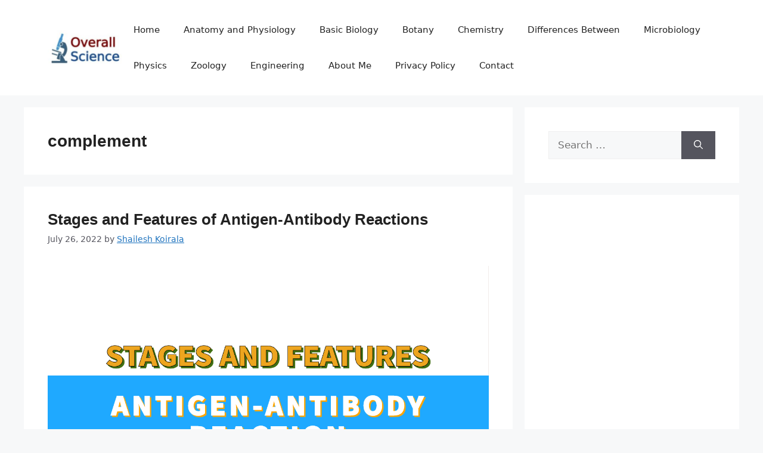

--- FILE ---
content_type: text/html; charset=UTF-8
request_url: https://overallscience.com/tag/complement/
body_size: 10203
content:
<!DOCTYPE html>
<html lang="en-US">
<head>
	<meta charset="UTF-8">
	<meta name='robots' content='index, follow, max-image-preview:large, max-snippet:-1, max-video-preview:-1' />
<meta name="viewport" content="width=device-width, initial-scale=1">
	<!-- This site is optimized with the Yoast SEO plugin v26.8 - https://yoast.com/product/yoast-seo-wordpress/ -->
	<title>complement Archives - Overall Science</title>
	<link rel="canonical" href="https://overallscience.com/tag/complement/" />
	<meta property="og:locale" content="en_US" />
	<meta property="og:type" content="article" />
	<meta property="og:title" content="complement Archives - Overall Science" />
	<meta property="og:url" content="https://overallscience.com/tag/complement/" />
	<meta property="og:site_name" content="Overall Science" />
	<meta name="twitter:card" content="summary_large_image" />
	<script type="application/ld+json" class="yoast-schema-graph">{"@context":"https://schema.org","@graph":[{"@type":"CollectionPage","@id":"https://overallscience.com/tag/complement/","url":"https://overallscience.com/tag/complement/","name":"complement Archives - Overall Science","isPartOf":{"@id":"https://overallscience.com/#website"},"primaryImageOfPage":{"@id":"https://overallscience.com/tag/complement/#primaryimage"},"image":{"@id":"https://overallscience.com/tag/complement/#primaryimage"},"thumbnailUrl":"https://overallscience.com/wp-content/uploads/2022/07/Antigen.png","breadcrumb":{"@id":"https://overallscience.com/tag/complement/#breadcrumb"},"inLanguage":"en-US"},{"@type":"ImageObject","inLanguage":"en-US","@id":"https://overallscience.com/tag/complement/#primaryimage","url":"https://overallscience.com/wp-content/uploads/2022/07/Antigen.png","contentUrl":"https://overallscience.com/wp-content/uploads/2022/07/Antigen.png","width":1250,"height":853,"caption":"Stages and Features of Antigen -Antibody reaction"},{"@type":"BreadcrumbList","@id":"https://overallscience.com/tag/complement/#breadcrumb","itemListElement":[{"@type":"ListItem","position":1,"name":"Home","item":"https://overallscience.com/"},{"@type":"ListItem","position":2,"name":"complement"}]},{"@type":"WebSite","@id":"https://overallscience.com/#website","url":"https://overallscience.com/","name":"Overall Science","description":"Online Science Notes for Students","publisher":{"@id":"https://overallscience.com/#organization"},"potentialAction":[{"@type":"SearchAction","target":{"@type":"EntryPoint","urlTemplate":"https://overallscience.com/?s={search_term_string}"},"query-input":{"@type":"PropertyValueSpecification","valueRequired":true,"valueName":"search_term_string"}}],"inLanguage":"en-US"},{"@type":"Organization","@id":"https://overallscience.com/#organization","name":"Overall Science","url":"https://overallscience.com/","logo":{"@type":"ImageObject","inLanguage":"en-US","@id":"https://overallscience.com/#/schema/logo/image/","url":"https://overallscience.com/wp-content/uploads/2023/05/Overall-Science-e1685207011649.jpg","contentUrl":"https://overallscience.com/wp-content/uploads/2023/05/Overall-Science-e1685207011649.jpg","width":250,"height":118,"caption":"Overall Science"},"image":{"@id":"https://overallscience.com/#/schema/logo/image/"}}]}</script>
	<!-- / Yoast SEO plugin. -->


<link rel="alternate" type="application/rss+xml" title="Overall Science &raquo; Feed" href="https://overallscience.com/feed/" />
<link rel="alternate" type="application/rss+xml" title="Overall Science &raquo; Comments Feed" href="https://overallscience.com/comments/feed/" />
<link rel="alternate" type="application/rss+xml" title="Overall Science &raquo; complement Tag Feed" href="https://overallscience.com/tag/complement/feed/" />
<style id='wp-img-auto-sizes-contain-inline-css'>
img:is([sizes=auto i],[sizes^="auto," i]){contain-intrinsic-size:3000px 1500px}
/*# sourceURL=wp-img-auto-sizes-contain-inline-css */
</style>
<style id='wp-emoji-styles-inline-css'>

	img.wp-smiley, img.emoji {
		display: inline !important;
		border: none !important;
		box-shadow: none !important;
		height: 1em !important;
		width: 1em !important;
		margin: 0 0.07em !important;
		vertical-align: -0.1em !important;
		background: none !important;
		padding: 0 !important;
	}
/*# sourceURL=wp-emoji-styles-inline-css */
</style>
<link rel='stylesheet' id='generate-style-css' href='https://overallscience.com/wp-content/themes/generatepress/assets/css/main.min.css?ver=3.6.0' media='all' />
<style id='generate-style-inline-css'>
body{background-color:var(--base-2);color:var(--contrast);}a{color:var(--accent);}a{text-decoration:underline;}.entry-title a, .site-branding a, a.button, .wp-block-button__link, .main-navigation a{text-decoration:none;}a:hover, a:focus, a:active{color:var(--contrast);}.wp-block-group__inner-container{max-width:1200px;margin-left:auto;margin-right:auto;}.site-header .header-image{width:150px;}:root{--contrast:#222222;--contrast-2:#575760;--contrast-3:#b2b2be;--base:#f0f0f0;--base-2:#f7f8f9;--base-3:#ffffff;--accent:#1e73be;}:root .has-contrast-color{color:var(--contrast);}:root .has-contrast-background-color{background-color:var(--contrast);}:root .has-contrast-2-color{color:var(--contrast-2);}:root .has-contrast-2-background-color{background-color:var(--contrast-2);}:root .has-contrast-3-color{color:var(--contrast-3);}:root .has-contrast-3-background-color{background-color:var(--contrast-3);}:root .has-base-color{color:var(--base);}:root .has-base-background-color{background-color:var(--base);}:root .has-base-2-color{color:var(--base-2);}:root .has-base-2-background-color{background-color:var(--base-2);}:root .has-base-3-color{color:var(--base-3);}:root .has-base-3-background-color{background-color:var(--base-3);}:root .has-accent-color{color:var(--accent);}:root .has-accent-background-color{background-color:var(--accent);}h1{font-family:Arial;font-weight:bold;font-size:28px;}h1.entry-title{font-family:Arial;font-weight:bold;font-size:26px;}h2.entry-title{font-family:Arial;font-weight:bold;font-size:26px;}.top-bar{background-color:#636363;color:#ffffff;}.top-bar a{color:#ffffff;}.top-bar a:hover{color:#303030;}.site-header{background-color:var(--base-3);}.main-title a,.main-title a:hover{color:var(--contrast);}.site-description{color:var(--contrast-2);}.mobile-menu-control-wrapper .menu-toggle,.mobile-menu-control-wrapper .menu-toggle:hover,.mobile-menu-control-wrapper .menu-toggle:focus,.has-inline-mobile-toggle #site-navigation.toggled{background-color:rgba(0, 0, 0, 0.02);}.main-navigation,.main-navigation ul ul{background-color:var(--base-3);}.main-navigation .main-nav ul li a, .main-navigation .menu-toggle, .main-navigation .menu-bar-items{color:var(--contrast);}.main-navigation .main-nav ul li:not([class*="current-menu-"]):hover > a, .main-navigation .main-nav ul li:not([class*="current-menu-"]):focus > a, .main-navigation .main-nav ul li.sfHover:not([class*="current-menu-"]) > a, .main-navigation .menu-bar-item:hover > a, .main-navigation .menu-bar-item.sfHover > a{color:var(--accent);}button.menu-toggle:hover,button.menu-toggle:focus{color:var(--contrast);}.main-navigation .main-nav ul li[class*="current-menu-"] > a{color:var(--accent);}.navigation-search input[type="search"],.navigation-search input[type="search"]:active, .navigation-search input[type="search"]:focus, .main-navigation .main-nav ul li.search-item.active > a, .main-navigation .menu-bar-items .search-item.active > a{color:var(--accent);}.main-navigation ul ul{background-color:var(--base);}.separate-containers .inside-article, .separate-containers .comments-area, .separate-containers .page-header, .one-container .container, .separate-containers .paging-navigation, .inside-page-header{background-color:var(--base-3);}.entry-title a{color:var(--contrast);}.entry-title a:hover{color:var(--contrast-2);}.entry-meta{color:var(--contrast-2);}.sidebar .widget{background-color:var(--base-3);}.footer-widgets{background-color:var(--base-3);}.site-info{background-color:var(--base-3);}input[type="text"],input[type="email"],input[type="url"],input[type="password"],input[type="search"],input[type="tel"],input[type="number"],textarea,select{color:var(--contrast);background-color:var(--base-2);border-color:var(--base);}input[type="text"]:focus,input[type="email"]:focus,input[type="url"]:focus,input[type="password"]:focus,input[type="search"]:focus,input[type="tel"]:focus,input[type="number"]:focus,textarea:focus,select:focus{color:var(--contrast);background-color:var(--base-2);border-color:var(--contrast-3);}button,html input[type="button"],input[type="reset"],input[type="submit"],a.button,a.wp-block-button__link:not(.has-background){color:#ffffff;background-color:#55555e;}button:hover,html input[type="button"]:hover,input[type="reset"]:hover,input[type="submit"]:hover,a.button:hover,button:focus,html input[type="button"]:focus,input[type="reset"]:focus,input[type="submit"]:focus,a.button:focus,a.wp-block-button__link:not(.has-background):active,a.wp-block-button__link:not(.has-background):focus,a.wp-block-button__link:not(.has-background):hover{color:#ffffff;background-color:#3f4047;}a.generate-back-to-top{background-color:rgba( 0,0,0,0.4 );color:#ffffff;}a.generate-back-to-top:hover,a.generate-back-to-top:focus{background-color:rgba( 0,0,0,0.6 );color:#ffffff;}:root{--gp-search-modal-bg-color:var(--base-3);--gp-search-modal-text-color:var(--contrast);--gp-search-modal-overlay-bg-color:rgba(0,0,0,0.2);}@media (max-width:768px){.main-navigation .menu-bar-item:hover > a, .main-navigation .menu-bar-item.sfHover > a{background:none;color:var(--contrast);}}.nav-below-header .main-navigation .inside-navigation.grid-container, .nav-above-header .main-navigation .inside-navigation.grid-container{padding:0px 20px 0px 20px;}.site-main .wp-block-group__inner-container{padding:40px;}.separate-containers .paging-navigation{padding-top:20px;padding-bottom:20px;}.entry-content .alignwide, body:not(.no-sidebar) .entry-content .alignfull{margin-left:-40px;width:calc(100% + 80px);max-width:calc(100% + 80px);}.rtl .menu-item-has-children .dropdown-menu-toggle{padding-left:20px;}.rtl .main-navigation .main-nav ul li.menu-item-has-children > a{padding-right:20px;}@media (max-width:768px){.separate-containers .inside-article, .separate-containers .comments-area, .separate-containers .page-header, .separate-containers .paging-navigation, .one-container .site-content, .inside-page-header{padding:30px;}.site-main .wp-block-group__inner-container{padding:30px;}.inside-top-bar{padding-right:30px;padding-left:30px;}.inside-header{padding-right:30px;padding-left:30px;}.widget-area .widget{padding-top:30px;padding-right:30px;padding-bottom:30px;padding-left:30px;}.footer-widgets-container{padding-top:30px;padding-right:30px;padding-bottom:30px;padding-left:30px;}.inside-site-info{padding-right:30px;padding-left:30px;}.entry-content .alignwide, body:not(.no-sidebar) .entry-content .alignfull{margin-left:-30px;width:calc(100% + 60px);max-width:calc(100% + 60px);}.one-container .site-main .paging-navigation{margin-bottom:20px;}}/* End cached CSS */.is-right-sidebar{width:30%;}.is-left-sidebar{width:30%;}.site-content .content-area{width:70%;}@media (max-width:768px){.main-navigation .menu-toggle,.sidebar-nav-mobile:not(#sticky-placeholder){display:block;}.main-navigation ul,.gen-sidebar-nav,.main-navigation:not(.slideout-navigation):not(.toggled) .main-nav > ul,.has-inline-mobile-toggle #site-navigation .inside-navigation > *:not(.navigation-search):not(.main-nav){display:none;}.nav-align-right .inside-navigation,.nav-align-center .inside-navigation{justify-content:space-between;}.has-inline-mobile-toggle .mobile-menu-control-wrapper{display:flex;flex-wrap:wrap;}.has-inline-mobile-toggle .inside-header{flex-direction:row;text-align:left;flex-wrap:wrap;}.has-inline-mobile-toggle .header-widget,.has-inline-mobile-toggle #site-navigation{flex-basis:100%;}.nav-float-left .has-inline-mobile-toggle #site-navigation{order:10;}}
/*# sourceURL=generate-style-inline-css */
</style>
<link rel="https://api.w.org/" href="https://overallscience.com/wp-json/" /><link rel="alternate" title="JSON" type="application/json" href="https://overallscience.com/wp-json/wp/v2/tags/1717" /><link rel="EditURI" type="application/rsd+xml" title="RSD" href="https://overallscience.com/xmlrpc.php?rsd" />
<meta name="generator" content="WordPress 6.9" />
<!-- Global site tag (gtag.js) - Google Analytics -->
<script async src="https://www.googletagmanager.com/gtag/js?id=UA-148377444-1"></script>
<script>
  window.dataLayer = window.dataLayer || [];
  function gtag(){dataLayer.push(arguments);}
  gtag('js', new Date());

  gtag('config', 'UA-148377444-1');
</script><link rel="icon" href="https://overallscience.com/wp-content/uploads/2018/08/cropped-F1.large_-32x32.jpg" sizes="32x32" />
<link rel="icon" href="https://overallscience.com/wp-content/uploads/2018/08/cropped-F1.large_-192x192.jpg" sizes="192x192" />
<link rel="apple-touch-icon" href="https://overallscience.com/wp-content/uploads/2018/08/cropped-F1.large_-180x180.jpg" />
<meta name="msapplication-TileImage" content="https://overallscience.com/wp-content/uploads/2018/08/cropped-F1.large_-270x270.jpg" />
</head>

<body data-rsssl=1 class="archive tag tag-complement tag-1717 wp-custom-logo wp-embed-responsive wp-theme-generatepress right-sidebar nav-float-right separate-containers header-aligned-left dropdown-hover" itemtype="https://schema.org/Blog" itemscope>
	<a class="screen-reader-text skip-link" href="#content" title="Skip to content">Skip to content</a>		<header class="site-header has-inline-mobile-toggle" id="masthead" aria-label="Site"  itemtype="https://schema.org/WPHeader" itemscope>
			<div class="inside-header grid-container">
				<div class="site-logo">
					<a href="https://overallscience.com/" rel="home">
						<img  class="header-image is-logo-image" alt="Overall Science" src="https://overallscience.com/wp-content/uploads/2023/05/Overall-Science-e1685207011649.jpg" width="250" height="118" />
					</a>
				</div>	<nav class="main-navigation mobile-menu-control-wrapper" id="mobile-menu-control-wrapper" aria-label="Mobile Toggle">
				<button data-nav="site-navigation" class="menu-toggle" aria-controls="primary-menu" aria-expanded="false">
			<span class="gp-icon icon-menu-bars"><svg viewBox="0 0 512 512" aria-hidden="true" xmlns="http://www.w3.org/2000/svg" width="1em" height="1em"><path d="M0 96c0-13.255 10.745-24 24-24h464c13.255 0 24 10.745 24 24s-10.745 24-24 24H24c-13.255 0-24-10.745-24-24zm0 160c0-13.255 10.745-24 24-24h464c13.255 0 24 10.745 24 24s-10.745 24-24 24H24c-13.255 0-24-10.745-24-24zm0 160c0-13.255 10.745-24 24-24h464c13.255 0 24 10.745 24 24s-10.745 24-24 24H24c-13.255 0-24-10.745-24-24z" /></svg><svg viewBox="0 0 512 512" aria-hidden="true" xmlns="http://www.w3.org/2000/svg" width="1em" height="1em"><path d="M71.029 71.029c9.373-9.372 24.569-9.372 33.942 0L256 222.059l151.029-151.03c9.373-9.372 24.569-9.372 33.942 0 9.372 9.373 9.372 24.569 0 33.942L289.941 256l151.03 151.029c9.372 9.373 9.372 24.569 0 33.942-9.373 9.372-24.569 9.372-33.942 0L256 289.941l-151.029 151.03c-9.373 9.372-24.569 9.372-33.942 0-9.372-9.373-9.372-24.569 0-33.942L222.059 256 71.029 104.971c-9.372-9.373-9.372-24.569 0-33.942z" /></svg></span><span class="screen-reader-text">Menu</span>		</button>
	</nav>
			<nav class="main-navigation sub-menu-right" id="site-navigation" aria-label="Primary"  itemtype="https://schema.org/SiteNavigationElement" itemscope>
			<div class="inside-navigation grid-container">
								<button class="menu-toggle" aria-controls="primary-menu" aria-expanded="false">
					<span class="gp-icon icon-menu-bars"><svg viewBox="0 0 512 512" aria-hidden="true" xmlns="http://www.w3.org/2000/svg" width="1em" height="1em"><path d="M0 96c0-13.255 10.745-24 24-24h464c13.255 0 24 10.745 24 24s-10.745 24-24 24H24c-13.255 0-24-10.745-24-24zm0 160c0-13.255 10.745-24 24-24h464c13.255 0 24 10.745 24 24s-10.745 24-24 24H24c-13.255 0-24-10.745-24-24zm0 160c0-13.255 10.745-24 24-24h464c13.255 0 24 10.745 24 24s-10.745 24-24 24H24c-13.255 0-24-10.745-24-24z" /></svg><svg viewBox="0 0 512 512" aria-hidden="true" xmlns="http://www.w3.org/2000/svg" width="1em" height="1em"><path d="M71.029 71.029c9.373-9.372 24.569-9.372 33.942 0L256 222.059l151.029-151.03c9.373-9.372 24.569-9.372 33.942 0 9.372 9.373 9.372 24.569 0 33.942L289.941 256l151.03 151.029c9.372 9.373 9.372 24.569 0 33.942-9.373 9.372-24.569 9.372-33.942 0L256 289.941l-151.029 151.03c-9.373 9.372-24.569 9.372-33.942 0-9.372-9.373-9.372-24.569 0-33.942L222.059 256 71.029 104.971c-9.372-9.373-9.372-24.569 0-33.942z" /></svg></span><span class="mobile-menu">Menu</span>				</button>
				<div id="primary-menu" class="main-nav"><ul id="menu-main" class=" menu sf-menu"><li id="menu-item-134" class="menu-item menu-item-type-custom menu-item-object-custom menu-item-home menu-item-134"><a href="https://overallscience.com">Home</a></li>
<li id="menu-item-137" class="menu-item menu-item-type-taxonomy menu-item-object-category menu-item-137"><a href="https://overallscience.com/category/anatomy-and-physiology/">Anatomy and Physiology</a></li>
<li id="menu-item-138" class="menu-item menu-item-type-taxonomy menu-item-object-category menu-item-138"><a href="https://overallscience.com/category/basic-biology/">Basic Biology</a></li>
<li id="menu-item-139" class="menu-item menu-item-type-taxonomy menu-item-object-category menu-item-139"><a href="https://overallscience.com/category/botany/">Botany</a></li>
<li id="menu-item-140" class="menu-item menu-item-type-taxonomy menu-item-object-category menu-item-140"><a href="https://overallscience.com/category/chemistry/">Chemistry</a></li>
<li id="menu-item-141" class="menu-item menu-item-type-taxonomy menu-item-object-category menu-item-141"><a href="https://overallscience.com/category/differences-between/">Differences Between</a></li>
<li id="menu-item-142" class="menu-item menu-item-type-taxonomy menu-item-object-category menu-item-142"><a href="https://overallscience.com/category/microbiology/">Microbiology</a></li>
<li id="menu-item-143" class="menu-item menu-item-type-taxonomy menu-item-object-category menu-item-143"><a href="https://overallscience.com/category/physics/">Physics</a></li>
<li id="menu-item-144" class="menu-item menu-item-type-taxonomy menu-item-object-category menu-item-144"><a href="https://overallscience.com/category/zoology/">Zoology</a></li>
<li id="menu-item-800" class="menu-item menu-item-type-taxonomy menu-item-object-category menu-item-800"><a href="https://overallscience.com/category/engineering/">Engineering</a></li>
<li id="menu-item-1233" class="menu-item menu-item-type-post_type menu-item-object-page menu-item-1233"><a href="https://overallscience.com/about-me/">About Me</a></li>
<li id="menu-item-1228" class="menu-item menu-item-type-post_type menu-item-object-page menu-item-privacy-policy menu-item-1228"><a rel="privacy-policy" href="https://overallscience.com/privacy-policy/">Privacy Policy</a></li>
<li id="menu-item-1232" class="menu-item menu-item-type-post_type menu-item-object-page menu-item-1232"><a href="https://overallscience.com/contact/">Contact</a></li>
</ul></div>			</div>
		</nav>
					</div>
		</header>
		
	<div class="site grid-container container hfeed" id="page">
				<div class="site-content" id="content">
			
	<div class="content-area" id="primary">
		<main class="site-main" id="main">
					<header class="page-header" aria-label="Page">
			
			<h1 class="page-title">
				complement			</h1>

					</header>
		<article id="post-1982" class="post-1982 post type-post status-publish format-standard has-post-thumbnail hentry category-microbiology tag-affinity tag-agglutinates tag-agglutinin tag-agglutinogen tag-antibody tag-antigen tag-avidity tag-complement tag-denaturation tag-epitope tag-humoral-immunity tag-neutralization tag-paratope tag-pentameric tag-phagocytosis tag-precipitates tag-precipitin tag-precipitinogen tag-serological-reactions" itemtype="https://schema.org/CreativeWork" itemscope>
	<div class="inside-article">
					<header class="entry-header">
				<h2 class="entry-title" itemprop="headline"><a href="https://overallscience.com/stages-and-features-of-antigen-antibody-reactions/" rel="bookmark">Stages and Features of Antigen-Antibody Reactions</a></h2>		<div class="entry-meta">
			<span class="posted-on"><time class="updated" datetime="2022-09-24T11:07:59+05:00" itemprop="dateModified">September 24, 2022</time><time class="entry-date published" datetime="2022-07-26T17:24:10+05:00" itemprop="datePublished">July 26, 2022</time></span> <span class="byline">by <span class="author vcard" itemprop="author" itemtype="https://schema.org/Person" itemscope><a class="url fn n" href="https://overallscience.com/author/shailesh-koirala/" title="View all posts by Shailesh Koirala" rel="author" itemprop="url"><span class="author-name" itemprop="name">Shailesh Koirala</span></a></span></span> 		</div>
					</header>
			<div class="post-image">
						
						<a href="https://overallscience.com/stages-and-features-of-antigen-antibody-reactions/">
							<img width="1250" height="853" src="https://overallscience.com/wp-content/uploads/2022/07/Antigen.png" class="attachment-full size-full wp-post-image" alt="Stages and Features of Antigen -Antibody reaction" itemprop="image" decoding="async" fetchpriority="high" srcset="https://overallscience.com/wp-content/uploads/2022/07/Antigen.png 1250w, https://overallscience.com/wp-content/uploads/2022/07/Antigen-300x205.png 300w, https://overallscience.com/wp-content/uploads/2022/07/Antigen-1024x699.png 1024w, https://overallscience.com/wp-content/uploads/2022/07/Antigen-768x524.png 768w" sizes="(max-width: 1250px) 100vw, 1250px" />
						</a>
					</div>
			<div class="entry-summary" itemprop="text">
				<p>Introduction The combination of antigens (Ag) and antibodies (Abs) occur specifically and in observable manner. There is various usefulness of this type of reaction. Some of them are: A basis for the formation of antibody mediated immunity Helps generally during the cases of infectious diseases. Besides, in tissue injury related to some types of hypersensitivity &#8230; <a title="Stages and Features of Antigen-Antibody Reactions" class="read-more" href="https://overallscience.com/stages-and-features-of-antigen-antibody-reactions/" aria-label="Read more about Stages and Features of Antigen-Antibody Reactions">Read more</a></p>
			</div>

				<footer class="entry-meta" aria-label="Entry meta">
			<span class="cat-links"><span class="gp-icon icon-categories"><svg viewBox="0 0 512 512" aria-hidden="true" xmlns="http://www.w3.org/2000/svg" width="1em" height="1em"><path d="M0 112c0-26.51 21.49-48 48-48h110.014a48 48 0 0143.592 27.907l12.349 26.791A16 16 0 00228.486 128H464c26.51 0 48 21.49 48 48v224c0 26.51-21.49 48-48 48H48c-26.51 0-48-21.49-48-48V112z" /></svg></span><span class="screen-reader-text">Categories </span><a href="https://overallscience.com/category/microbiology/" rel="category tag">Microbiology</a></span> <span class="tags-links"><span class="gp-icon icon-tags"><svg viewBox="0 0 512 512" aria-hidden="true" xmlns="http://www.w3.org/2000/svg" width="1em" height="1em"><path d="M20 39.5c-8.836 0-16 7.163-16 16v176c0 4.243 1.686 8.313 4.687 11.314l224 224c6.248 6.248 16.378 6.248 22.626 0l176-176c6.244-6.244 6.25-16.364.013-22.615l-223.5-224A15.999 15.999 0 00196.5 39.5H20zm56 96c0-13.255 10.745-24 24-24s24 10.745 24 24-10.745 24-24 24-24-10.745-24-24z"/><path d="M259.515 43.015c4.686-4.687 12.284-4.687 16.97 0l228 228c4.686 4.686 4.686 12.284 0 16.97l-180 180c-4.686 4.687-12.284 4.687-16.97 0-4.686-4.686-4.686-12.284 0-16.97L479.029 279.5 259.515 59.985c-4.686-4.686-4.686-12.284 0-16.97z" /></svg></span><span class="screen-reader-text">Tags </span><a href="https://overallscience.com/tag/affinity/" rel="tag">affinity</a>, <a href="https://overallscience.com/tag/agglutinates/" rel="tag">agglutinates</a>, <a href="https://overallscience.com/tag/agglutinin/" rel="tag">agglutinin</a>, <a href="https://overallscience.com/tag/agglutinogen/" rel="tag">agglutinogen</a>, <a href="https://overallscience.com/tag/antibody/" rel="tag">antibody</a>, <a href="https://overallscience.com/tag/antigen/" rel="tag">antigen</a>, <a href="https://overallscience.com/tag/avidity/" rel="tag">avidity</a>, <a href="https://overallscience.com/tag/complement/" rel="tag">complement</a>, <a href="https://overallscience.com/tag/denaturation/" rel="tag">denaturation</a>, <a href="https://overallscience.com/tag/epitope/" rel="tag">epitope</a>, <a href="https://overallscience.com/tag/humoral-immunity/" rel="tag">humoral immunity</a>, <a href="https://overallscience.com/tag/neutralization/" rel="tag">neutralization</a>, <a href="https://overallscience.com/tag/paratope/" rel="tag">paratope</a>, <a href="https://overallscience.com/tag/pentameric/" rel="tag">pentameric</a>, <a href="https://overallscience.com/tag/phagocytosis/" rel="tag">phagocytosis</a>, <a href="https://overallscience.com/tag/precipitates/" rel="tag">precipitates</a>, <a href="https://overallscience.com/tag/precipitin/" rel="tag">precipitin</a>, <a href="https://overallscience.com/tag/precipitinogen/" rel="tag">precipitinogen</a>, <a href="https://overallscience.com/tag/serological-reactions/" rel="tag">serological reactions</a></span> 		</footer>
			</div>
</article>
<article id="post-993" class="post-993 post type-post status-publish format-standard has-post-thumbnail hentry category-microbiology tag-agglutination tag-antiserum tag-biflexa-strain tag-complement tag-immunofluorescence tag-leptospiraemia tag-leptospirosis tag-leptospiruria tag-peritoneal tag-pyrexia tag-serotypes" itemtype="https://schema.org/CreativeWork" itemscope>
	<div class="inside-article">
					<header class="entry-header">
				<h2 class="entry-title" itemprop="headline"><a href="https://overallscience.com/laboratory-diagnosis-of-leptospira/" rel="bookmark">Laboratory diagnosis of Leptospira</a></h2>		<div class="entry-meta">
			<span class="posted-on"><time class="updated" datetime="2022-06-08T19:56:26+05:00" itemprop="dateModified">June 8, 2022</time><time class="entry-date published" datetime="2019-11-24T21:54:24+05:00" itemprop="datePublished">November 24, 2019</time></span> <span class="byline">by <span class="author vcard" itemprop="author" itemtype="https://schema.org/Person" itemscope><a class="url fn n" href="https://overallscience.com/author/shailesh-koirala/" title="View all posts by Shailesh Koirala" rel="author" itemprop="url"><span class="author-name" itemprop="name">Shailesh Koirala</span></a></span></span> 		</div>
					</header>
			<div class="post-image">
						
						<a href="https://overallscience.com/laboratory-diagnosis-of-leptospira/">
							<img width="230" height="219" src="https://overallscience.com/wp-content/uploads/2019/11/images.jpg" class="attachment-full size-full wp-post-image" alt="" itemprop="image" decoding="async" />
						</a>
					</div>
			<div class="entry-summary" itemprop="text">
				<p>Because of the variability in the clinical manifestations of infection and frequent absence of jaundice, leptospirosis should always be considered in case of undiagnosed pyrexia (PUO). It is done especially when the patient could have been exposed to infection through the nature or place of work or in some other way. After an incubation period &#8230; <a title="Laboratory diagnosis of Leptospira" class="read-more" href="https://overallscience.com/laboratory-diagnosis-of-leptospira/" aria-label="Read more about Laboratory diagnosis of Leptospira">Read more</a></p>
			</div>

				<footer class="entry-meta" aria-label="Entry meta">
			<span class="cat-links"><span class="gp-icon icon-categories"><svg viewBox="0 0 512 512" aria-hidden="true" xmlns="http://www.w3.org/2000/svg" width="1em" height="1em"><path d="M0 112c0-26.51 21.49-48 48-48h110.014a48 48 0 0143.592 27.907l12.349 26.791A16 16 0 00228.486 128H464c26.51 0 48 21.49 48 48v224c0 26.51-21.49 48-48 48H48c-26.51 0-48-21.49-48-48V112z" /></svg></span><span class="screen-reader-text">Categories </span><a href="https://overallscience.com/category/microbiology/" rel="category tag">Microbiology</a></span> <span class="tags-links"><span class="gp-icon icon-tags"><svg viewBox="0 0 512 512" aria-hidden="true" xmlns="http://www.w3.org/2000/svg" width="1em" height="1em"><path d="M20 39.5c-8.836 0-16 7.163-16 16v176c0 4.243 1.686 8.313 4.687 11.314l224 224c6.248 6.248 16.378 6.248 22.626 0l176-176c6.244-6.244 6.25-16.364.013-22.615l-223.5-224A15.999 15.999 0 00196.5 39.5H20zm56 96c0-13.255 10.745-24 24-24s24 10.745 24 24-10.745 24-24 24-24-10.745-24-24z"/><path d="M259.515 43.015c4.686-4.687 12.284-4.687 16.97 0l228 228c4.686 4.686 4.686 12.284 0 16.97l-180 180c-4.686 4.687-12.284 4.687-16.97 0-4.686-4.686-4.686-12.284 0-16.97L479.029 279.5 259.515 59.985c-4.686-4.686-4.686-12.284 0-16.97z" /></svg></span><span class="screen-reader-text">Tags </span><a href="https://overallscience.com/tag/agglutination/" rel="tag">agglutination</a>, <a href="https://overallscience.com/tag/antiserum/" rel="tag">antiserum</a>, <a href="https://overallscience.com/tag/biflexa-strain/" rel="tag">biflexa strain</a>, <a href="https://overallscience.com/tag/complement/" rel="tag">complement</a>, <a href="https://overallscience.com/tag/immunofluorescence/" rel="tag">immunofluorescence</a>, <a href="https://overallscience.com/tag/leptospiraemia/" rel="tag">leptospiraemia</a>, <a href="https://overallscience.com/tag/leptospirosis/" rel="tag">leptospirosis</a>, <a href="https://overallscience.com/tag/leptospiruria/" rel="tag">leptospiruria</a>, <a href="https://overallscience.com/tag/peritoneal/" rel="tag">peritoneal</a>, <a href="https://overallscience.com/tag/pyrexia/" rel="tag">pyrexia</a>, <a href="https://overallscience.com/tag/serotypes/" rel="tag">serotypes</a></span> 		</footer>
			</div>
</article>
<article id="post-628" class="post-628 post type-post status-publish format-standard has-post-thumbnail hentry category-microbiology tag-anaphylatoxin tag-cascade tag-complement tag-convertase tag-hypotonic-lysis tag-immune-complex tag-membrane-attack-complex tag-serine-esterase" itemtype="https://schema.org/CreativeWork" itemscope>
	<div class="inside-article">
					<header class="entry-header">
				<h2 class="entry-title" itemprop="headline"><a href="https://overallscience.com/classical-complement-pathway/" rel="bookmark">Classical complement pathway</a></h2>		<div class="entry-meta">
			<span class="posted-on"><time class="updated" datetime="2022-07-14T14:30:19+05:00" itemprop="dateModified">July 14, 2022</time><time class="entry-date published" datetime="2018-07-23T22:54:15+05:00" itemprop="datePublished">July 23, 2018</time></span> <span class="byline">by <span class="author vcard" itemprop="author" itemtype="https://schema.org/Person" itemscope><a class="url fn n" href="https://overallscience.com/author/shailesh-koirala/" title="View all posts by Shailesh Koirala" rel="author" itemprop="url"><span class="author-name" itemprop="name">Shailesh Koirala</span></a></span></span> 		</div>
					</header>
			<div class="post-image">
						
						<a href="https://overallscience.com/classical-complement-pathway/">
							<img width="638" height="359" src="https://overallscience.com/wp-content/uploads/2018/07/complement-system-10-638.jpg" class="attachment-full size-full wp-post-image" alt="Classical complement pathway" itemprop="image" decoding="async" srcset="https://overallscience.com/wp-content/uploads/2018/07/complement-system-10-638.jpg 638w, https://overallscience.com/wp-content/uploads/2018/07/complement-system-10-638-300x169.jpg 300w" sizes="(max-width: 638px) 100vw, 638px" />
						</a>
					</div>
			<div class="entry-summary" itemprop="text">
				<p>Introduction to Complement Complement is the name given to a system of some non-specific proteins present in normal human and animal serum. These proteins have got the ability to lyse or damage cells (bacteria, virus, tumour cells) and to stimulate some antigen and antibody reactions. This system consists of approximately 20 serum proteins which include &#8230; <a title="Classical complement pathway" class="read-more" href="https://overallscience.com/classical-complement-pathway/" aria-label="Read more about Classical complement pathway">Read more</a></p>
			</div>

				<footer class="entry-meta" aria-label="Entry meta">
			<span class="cat-links"><span class="gp-icon icon-categories"><svg viewBox="0 0 512 512" aria-hidden="true" xmlns="http://www.w3.org/2000/svg" width="1em" height="1em"><path d="M0 112c0-26.51 21.49-48 48-48h110.014a48 48 0 0143.592 27.907l12.349 26.791A16 16 0 00228.486 128H464c26.51 0 48 21.49 48 48v224c0 26.51-21.49 48-48 48H48c-26.51 0-48-21.49-48-48V112z" /></svg></span><span class="screen-reader-text">Categories </span><a href="https://overallscience.com/category/microbiology/" rel="category tag">Microbiology</a></span> <span class="tags-links"><span class="gp-icon icon-tags"><svg viewBox="0 0 512 512" aria-hidden="true" xmlns="http://www.w3.org/2000/svg" width="1em" height="1em"><path d="M20 39.5c-8.836 0-16 7.163-16 16v176c0 4.243 1.686 8.313 4.687 11.314l224 224c6.248 6.248 16.378 6.248 22.626 0l176-176c6.244-6.244 6.25-16.364.013-22.615l-223.5-224A15.999 15.999 0 00196.5 39.5H20zm56 96c0-13.255 10.745-24 24-24s24 10.745 24 24-10.745 24-24 24-24-10.745-24-24z"/><path d="M259.515 43.015c4.686-4.687 12.284-4.687 16.97 0l228 228c4.686 4.686 4.686 12.284 0 16.97l-180 180c-4.686 4.687-12.284 4.687-16.97 0-4.686-4.686-4.686-12.284 0-16.97L479.029 279.5 259.515 59.985c-4.686-4.686-4.686-12.284 0-16.97z" /></svg></span><span class="screen-reader-text">Tags </span><a href="https://overallscience.com/tag/anaphylatoxin/" rel="tag">anaphylatoxin</a>, <a href="https://overallscience.com/tag/cascade/" rel="tag">cascade</a>, <a href="https://overallscience.com/tag/complement/" rel="tag">complement</a>, <a href="https://overallscience.com/tag/convertase/" rel="tag">convertase</a>, <a href="https://overallscience.com/tag/hypotonic-lysis/" rel="tag">hypotonic lysis</a>, <a href="https://overallscience.com/tag/immune-complex/" rel="tag">immune complex</a>, <a href="https://overallscience.com/tag/membrane-attack-complex/" rel="tag">membrane attack complex</a>, <a href="https://overallscience.com/tag/serine-esterase/" rel="tag">serine esterase</a></span> 		</footer>
			</div>
</article>
		</main>
	</div>

	<div class="widget-area sidebar is-right-sidebar" id="right-sidebar">
	<div class="inside-right-sidebar">
		<aside id="search-2" class="widget inner-padding widget_search"><form method="get" class="search-form" action="https://overallscience.com/">
	<label>
		<span class="screen-reader-text">Search for:</span>
		<input type="search" class="search-field" placeholder="Search &hellip;" value="" name="s" title="Search for:">
	</label>
	<button class="search-submit" aria-label="Search"><span class="gp-icon icon-search"><svg viewBox="0 0 512 512" aria-hidden="true" xmlns="http://www.w3.org/2000/svg" width="1em" height="1em"><path fill-rule="evenodd" clip-rule="evenodd" d="M208 48c-88.366 0-160 71.634-160 160s71.634 160 160 160 160-71.634 160-160S296.366 48 208 48zM0 208C0 93.125 93.125 0 208 0s208 93.125 208 208c0 48.741-16.765 93.566-44.843 129.024l133.826 134.018c9.366 9.379 9.355 24.575-.025 33.941-9.379 9.366-24.575 9.355-33.941-.025L337.238 370.987C301.747 399.167 256.839 416 208 416 93.125 416 0 322.875 0 208z" /></svg></span></button></form>
</aside><aside id="text-3" class="widget inner-padding widget_text">			<div class="textwidget"><p><script async src="https://pagead2.googlesyndication.com/pagead/js/adsbygoogle.js?client=ca-pub-4299045084826418"
     crossorigin="anonymous"></script><br />
<!-- Responsive --><br />
<ins class="adsbygoogle"
     style="display:block"
     data-ad-client="ca-pub-4299045084826418"
     data-ad-slot="6849079539"
     data-ad-format="auto"
     data-full-width-responsive="true"></ins><br />
<script>
     (adsbygoogle = window.adsbygoogle || []).push({});
</script><!--0fc8f8ca--></p>
</div>
		</aside><aside id="categories-2" class="widget inner-padding widget_categories"><h2 class="widget-title">Categories</h2>
			<ul>
					<li class="cat-item cat-item-377"><a href="https://overallscience.com/category/anatomy-and-physiology/">Anatomy and Physiology</a>
</li>
	<li class="cat-item cat-item-374"><a href="https://overallscience.com/category/basic-biology/">Basic Biology</a>
</li>
	<li class="cat-item cat-item-2366"><a href="https://overallscience.com/category/biochemistry/">Biochemistry</a>
</li>
	<li class="cat-item cat-item-376"><a href="https://overallscience.com/category/botany/">Botany</a>
</li>
	<li class="cat-item cat-item-381"><a href="https://overallscience.com/category/chemistry/">Chemistry</a>
</li>
	<li class="cat-item cat-item-379"><a href="https://overallscience.com/category/differences-between/">Differences Between</a>
</li>
	<li class="cat-item cat-item-2144"><a href="https://overallscience.com/category/engineering/">Engineering</a>
</li>
	<li class="cat-item cat-item-1676"><a href="https://overallscience.com/category/genetics/">Genetics</a>
</li>
	<li class="cat-item cat-item-3533"><a href="https://overallscience.com/category/mcqs-of-microbiology/">mcq&#039;s of microbiology</a>
</li>
	<li class="cat-item cat-item-2641"><a href="https://overallscience.com/category/medical/">Medical</a>
</li>
	<li class="cat-item cat-item-378"><a href="https://overallscience.com/category/microbiology/">Microbiology</a>
</li>
	<li class="cat-item cat-item-380"><a href="https://overallscience.com/category/physics/">Physics</a>
</li>
	<li class="cat-item cat-item-1"><a href="https://overallscience.com/category/uncategorized/">Uncategorized</a>
</li>
	<li class="cat-item cat-item-375"><a href="https://overallscience.com/category/zoology/">Zoology</a>
</li>
			</ul>

			</aside><aside id="text-4" class="widget inner-padding widget_text">			<div class="textwidget"><p><script async src="https://pagead2.googlesyndication.com/pagead/js/adsbygoogle.js?client=ca-pub-4299045084826418"
     crossorigin="anonymous"></script><br />
<!-- Responsive --><br />
<ins class="adsbygoogle"
     style="display:block"
     data-ad-client="ca-pub-4299045084826418"
     data-ad-slot="6849079539"
     data-ad-format="auto"
     data-full-width-responsive="true"></ins><br />
<script>
     (adsbygoogle = window.adsbygoogle || []).push({});
</script><!--d0822f93--></p>
</div>
		</aside>
		<aside id="recent-posts-2" class="widget inner-padding widget_recent_entries">
		<h2 class="widget-title">Recent Posts</h2>
		<ul>
											<li>
					<a href="https://overallscience.com/stress-and-strain-introduction-and-types/">Stress and Strain: Introduction and Types</a>
									</li>
											<li>
					<a href="https://overallscience.com/global-positioning-system-introduction-and-principle/">Global Positioning System: Introduction and Principle</a>
									</li>
											<li>
					<a href="https://overallscience.com/ecosystem-introduction-component-and-function/">Ecosystem: Introduction, component and function</a>
									</li>
											<li>
					<a href="https://overallscience.com/mcqs-of-microbiology-genetics-part-3/">MCQ’s of microbiology (Genetics – Part 3)</a>
									</li>
											<li>
					<a href="https://overallscience.com/mcqs-of-microbiology-genetics-part-2/">MCQ&#8217;s of microbiology (Genetics &#8211; Part 2)</a>
									</li>
					</ul>

		</aside><aside id="text-2" class="widget inner-padding widget_text">			<div class="textwidget"><p><script async src="https://pagead2.googlesyndication.com/pagead/js/adsbygoogle.js?client=ca-pub-4299045084826418"
     crossorigin="anonymous"></script><br />
<!-- Responsive --><br />
<ins class="adsbygoogle"
     style="display:block"
     data-ad-client="ca-pub-4299045084826418"
     data-ad-slot="6849079539"
     data-ad-format="auto"
     data-full-width-responsive="true"></ins><br />
<script>
     (adsbygoogle = window.adsbygoogle || []).push({});
</script><!--c9f21809--></p>
</div>
		</aside>	</div>
</div>

	</div>
</div>


<div class="site-footer">
			<footer class="site-info" aria-label="Site"  itemtype="https://schema.org/WPFooter" itemscope>
			<div class="inside-site-info grid-container">
								<div class="copyright-bar">
					<span class="copyright">&copy; 2026 Overall Science</span> &bull; Built with <a href="https://generatepress.com" itemprop="url">GeneratePress</a>				</div>
			</div>
		</footer>
		</div>

<script type="speculationrules">
{"prefetch":[{"source":"document","where":{"and":[{"href_matches":"/*"},{"not":{"href_matches":["/wp-*.php","/wp-admin/*","/wp-content/uploads/*","/wp-content/*","/wp-content/plugins/*","/wp-content/themes/generatepress/*","/*\\?(.+)"]}},{"not":{"selector_matches":"a[rel~=\"nofollow\"]"}},{"not":{"selector_matches":".no-prefetch, .no-prefetch a"}}]},"eagerness":"conservative"}]}
</script>
<script id="generate-a11y">
!function(){"use strict";if("querySelector"in document&&"addEventListener"in window){var e=document.body;e.addEventListener("pointerdown",(function(){e.classList.add("using-mouse")}),{passive:!0}),e.addEventListener("keydown",(function(){e.classList.remove("using-mouse")}),{passive:!0})}}();
</script>
<script id="generate-menu-js-before">
var generatepressMenu = {"toggleOpenedSubMenus":true,"openSubMenuLabel":"Open Sub-Menu","closeSubMenuLabel":"Close Sub-Menu"};
//# sourceURL=generate-menu-js-before
</script>
<script src="https://overallscience.com/wp-content/themes/generatepress/assets/js/menu.min.js?ver=3.6.0" id="generate-menu-js"></script>
<script id="wp-emoji-settings" type="application/json">
{"baseUrl":"https://s.w.org/images/core/emoji/17.0.2/72x72/","ext":".png","svgUrl":"https://s.w.org/images/core/emoji/17.0.2/svg/","svgExt":".svg","source":{"concatemoji":"https://overallscience.com/wp-includes/js/wp-emoji-release.min.js?ver=6.9"}}
</script>
<script type="module">
/*! This file is auto-generated */
const a=JSON.parse(document.getElementById("wp-emoji-settings").textContent),o=(window._wpemojiSettings=a,"wpEmojiSettingsSupports"),s=["flag","emoji"];function i(e){try{var t={supportTests:e,timestamp:(new Date).valueOf()};sessionStorage.setItem(o,JSON.stringify(t))}catch(e){}}function c(e,t,n){e.clearRect(0,0,e.canvas.width,e.canvas.height),e.fillText(t,0,0);t=new Uint32Array(e.getImageData(0,0,e.canvas.width,e.canvas.height).data);e.clearRect(0,0,e.canvas.width,e.canvas.height),e.fillText(n,0,0);const a=new Uint32Array(e.getImageData(0,0,e.canvas.width,e.canvas.height).data);return t.every((e,t)=>e===a[t])}function p(e,t){e.clearRect(0,0,e.canvas.width,e.canvas.height),e.fillText(t,0,0);var n=e.getImageData(16,16,1,1);for(let e=0;e<n.data.length;e++)if(0!==n.data[e])return!1;return!0}function u(e,t,n,a){switch(t){case"flag":return n(e,"\ud83c\udff3\ufe0f\u200d\u26a7\ufe0f","\ud83c\udff3\ufe0f\u200b\u26a7\ufe0f")?!1:!n(e,"\ud83c\udde8\ud83c\uddf6","\ud83c\udde8\u200b\ud83c\uddf6")&&!n(e,"\ud83c\udff4\udb40\udc67\udb40\udc62\udb40\udc65\udb40\udc6e\udb40\udc67\udb40\udc7f","\ud83c\udff4\u200b\udb40\udc67\u200b\udb40\udc62\u200b\udb40\udc65\u200b\udb40\udc6e\u200b\udb40\udc67\u200b\udb40\udc7f");case"emoji":return!a(e,"\ud83e\u1fac8")}return!1}function f(e,t,n,a){let r;const o=(r="undefined"!=typeof WorkerGlobalScope&&self instanceof WorkerGlobalScope?new OffscreenCanvas(300,150):document.createElement("canvas")).getContext("2d",{willReadFrequently:!0}),s=(o.textBaseline="top",o.font="600 32px Arial",{});return e.forEach(e=>{s[e]=t(o,e,n,a)}),s}function r(e){var t=document.createElement("script");t.src=e,t.defer=!0,document.head.appendChild(t)}a.supports={everything:!0,everythingExceptFlag:!0},new Promise(t=>{let n=function(){try{var e=JSON.parse(sessionStorage.getItem(o));if("object"==typeof e&&"number"==typeof e.timestamp&&(new Date).valueOf()<e.timestamp+604800&&"object"==typeof e.supportTests)return e.supportTests}catch(e){}return null}();if(!n){if("undefined"!=typeof Worker&&"undefined"!=typeof OffscreenCanvas&&"undefined"!=typeof URL&&URL.createObjectURL&&"undefined"!=typeof Blob)try{var e="postMessage("+f.toString()+"("+[JSON.stringify(s),u.toString(),c.toString(),p.toString()].join(",")+"));",a=new Blob([e],{type:"text/javascript"});const r=new Worker(URL.createObjectURL(a),{name:"wpTestEmojiSupports"});return void(r.onmessage=e=>{i(n=e.data),r.terminate(),t(n)})}catch(e){}i(n=f(s,u,c,p))}t(n)}).then(e=>{for(const n in e)a.supports[n]=e[n],a.supports.everything=a.supports.everything&&a.supports[n],"flag"!==n&&(a.supports.everythingExceptFlag=a.supports.everythingExceptFlag&&a.supports[n]);var t;a.supports.everythingExceptFlag=a.supports.everythingExceptFlag&&!a.supports.flag,a.supports.everything||((t=a.source||{}).concatemoji?r(t.concatemoji):t.wpemoji&&t.twemoji&&(r(t.twemoji),r(t.wpemoji)))});
//# sourceURL=https://overallscience.com/wp-includes/js/wp-emoji-loader.min.js
</script>

</body>
</html>

<!--
Performance optimized by W3 Total Cache. Learn more: https://www.boldgrid.com/w3-total-cache/?utm_source=w3tc&utm_medium=footer_comment&utm_campaign=free_plugin


Served from: overallscience.com @ 2026-01-21 14:14:04 by W3 Total Cache
-->

--- FILE ---
content_type: text/html; charset=utf-8
request_url: https://www.google.com/recaptcha/api2/aframe
body_size: 265
content:
<!DOCTYPE HTML><html><head><meta http-equiv="content-type" content="text/html; charset=UTF-8"></head><body><script nonce="b9monlhWx7dKNjc6JgjmNg">/** Anti-fraud and anti-abuse applications only. See google.com/recaptcha */ try{var clients={'sodar':'https://pagead2.googlesyndication.com/pagead/sodar?'};window.addEventListener("message",function(a){try{if(a.source===window.parent){var b=JSON.parse(a.data);var c=clients[b['id']];if(c){var d=document.createElement('img');d.src=c+b['params']+'&rc='+(localStorage.getItem("rc::a")?sessionStorage.getItem("rc::b"):"");window.document.body.appendChild(d);sessionStorage.setItem("rc::e",parseInt(sessionStorage.getItem("rc::e")||0)+1);localStorage.setItem("rc::h",'1768986846579');}}}catch(b){}});window.parent.postMessage("_grecaptcha_ready", "*");}catch(b){}</script></body></html>